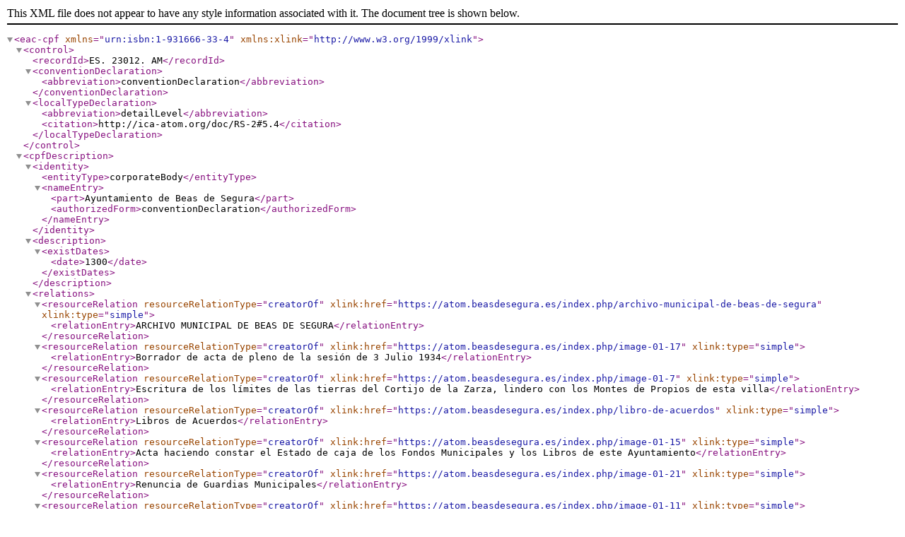

--- FILE ---
content_type: text/xml; charset=utf-8
request_url: https://atom.beasdesegura.es/index.php/c;eac?sf_format=xml
body_size: 8400
content:
<?xml version="1.0" encoding="utf-8"?>
<eac-cpf xmlns="urn:isbn:1-931666-33-4" xmlns:xlink="http://www.w3.org/1999/xlink">
  <control>
    <recordId>ES. 23012. AM</recordId>
    <conventionDeclaration>
      <abbreviation>conventionDeclaration</abbreviation>
    </conventionDeclaration>
    <localTypeDeclaration>
      <abbreviation>detailLevel</abbreviation>
      <citation>http://ica-atom.org/doc/RS-2#5.4</citation>
    </localTypeDeclaration>
  </control>
  <cpfDescription>
    <identity>
      <entityType>corporateBody</entityType>
      <nameEntry>
        <part>Ayuntamiento de Beas de Segura</part>
        <authorizedForm>conventionDeclaration</authorizedForm>
      </nameEntry>
    </identity>
    <description>
      <existDates>
        <date>1300</date>
      </existDates>
    </description>
    <relations>
      <resourceRelation resourceRelationType="creatorOf" xlink:href="https://atom.beasdesegura.es/index.php/archivo-municipal-de-beas-de-segura" xlink:type="simple">
        <relationEntry>ARCHIVO MUNICIPAL DE BEAS DE SEGURA</relationEntry>
      </resourceRelation>
      <resourceRelation resourceRelationType="creatorOf" xlink:href="https://atom.beasdesegura.es/index.php/image-01-17" xlink:type="simple">
        <relationEntry>Borrador de acta de pleno de la sesión de 3 Julio 1934</relationEntry>
      </resourceRelation>
      <resourceRelation resourceRelationType="creatorOf" xlink:href="https://atom.beasdesegura.es/index.php/image-01-7" xlink:type="simple">
        <relationEntry>Escritura de los límites de las tierras del Cortijo de la Zarza, lindero con los Montes de Propios de esta villa</relationEntry>
      </resourceRelation>
      <resourceRelation resourceRelationType="creatorOf" xlink:href="https://atom.beasdesegura.es/index.php/libro-de-acuerdos" xlink:type="simple">
        <relationEntry>Libros de Acuerdos</relationEntry>
      </resourceRelation>
      <resourceRelation resourceRelationType="creatorOf" xlink:href="https://atom.beasdesegura.es/index.php/image-01-15" xlink:type="simple">
        <relationEntry>Acta haciendo constar el Estado de caja de los Fondos Municipales y los Libros de este Ayuntamiento</relationEntry>
      </resourceRelation>
      <resourceRelation resourceRelationType="creatorOf" xlink:href="https://atom.beasdesegura.es/index.php/image-01-21" xlink:type="simple">
        <relationEntry>Renuncia de Guardias Municipales</relationEntry>
      </resourceRelation>
      <resourceRelation resourceRelationType="creatorOf" xlink:href="https://atom.beasdesegura.es/index.php/image-01-11" xlink:type="simple">
        <relationEntry>Solicitud de jornada laboral por parte de los Dependientes de establecimientos de paquetería y colonias</relationEntry>
      </resourceRelation>
      <resourceRelation resourceRelationType="creatorOf" xlink:href="https://atom.beasdesegura.es/index.php/image-01-18" xlink:type="simple">
        <relationEntry>Expediente de suspensión de sus cargos de Concejalías y Tenientes de Alcalde</relationEntry>
      </resourceRelation>
      <resourceRelation resourceRelationType="creatorOf" xlink:href="https://atom.beasdesegura.es/index.php/libros-propios" xlink:type="simple">
        <relationEntry>Libros de Propios</relationEntry>
      </resourceRelation>
      <resourceRelation resourceRelationType="creatorOf" xlink:href="https://atom.beasdesegura.es/index.php/image-01-9" xlink:type="simple">
        <relationEntry>Reclamación vecinos calle del Río por retrete frente al manantial de la Cueva</relationEntry>
      </resourceRelation>
      <resourceRelation resourceRelationType="creatorOf" xlink:href="https://atom.beasdesegura.es/index.php/image-01-12" xlink:type="simple">
        <relationEntry>Solicitud de Julián Millán Carrillo de aquisición de solar en aldea de Cañada Catena</relationEntry>
      </resourceRelation>
      <resourceRelation resourceRelationType="creatorOf" xlink:href="https://atom.beasdesegura.es/index.php/image-01-8" xlink:type="simple">
        <relationEntry>Expediente de deslinde de la Finca Natao Alto</relationEntry>
      </resourceRelation>
      <resourceRelation resourceRelationType="creatorOf" xlink:href="https://atom.beasdesegura.es/index.php/image-01-10" xlink:type="simple">
        <relationEntry>Censos, Casa Cuartel y otros asuntos</relationEntry>
      </resourceRelation>
      <resourceRelation resourceRelationType="creatorOf" xlink:href="https://atom.beasdesegura.es/index.php/image-01-19" xlink:type="simple">
        <relationEntry>Solicitudes de vecinos</relationEntry>
      </resourceRelation>
      <resourceRelation resourceRelationType="creatorOf" xlink:href="https://atom.beasdesegura.es/index.php/image-01-20" xlink:type="simple">
        <relationEntry>Decreto del Ministerio de Instrucción Pública de 15 Junio sobre Construcciones escolares (extracto)</relationEntry>
      </resourceRelation>
      <resourceRelation resourceRelationType="creatorOf" xlink:href="https://atom.beasdesegura.es/index.php/libro-31" xlink:type="simple">
        <relationEntry>Acuerdos 1870</relationEntry>
      </resourceRelation>
      <resourceRelation resourceRelationType="creatorOf" xlink:href="https://atom.beasdesegura.es/index.php/acuerdos-1873" xlink:type="simple">
        <relationEntry>Acuerdos 1873</relationEntry>
      </resourceRelation>
      <resourceRelation resourceRelationType="creatorOf" xlink:href="https://atom.beasdesegura.es/index.php/acuerdos-1890-2" xlink:type="simple">
        <relationEntry>Acuerdos 1890</relationEntry>
      </resourceRelation>
      <resourceRelation resourceRelationType="creatorOf" xlink:href="https://atom.beasdesegura.es/index.php/acuerdos-1891" xlink:type="simple">
        <relationEntry>Acuerdos 1891</relationEntry>
      </resourceRelation>
      <resourceRelation resourceRelationType="creatorOf" xlink:href="https://atom.beasdesegura.es/index.php/acuerdos-1871" xlink:type="simple">
        <relationEntry>Acuerdos 1871</relationEntry>
      </resourceRelation>
      <resourceRelation resourceRelationType="creatorOf" xlink:href="https://atom.beasdesegura.es/index.php/acuerdos-1872" xlink:type="simple">
        <relationEntry>Acuerdos 1872</relationEntry>
      </resourceRelation>
      <resourceRelation resourceRelationType="creatorOf" xlink:href="https://atom.beasdesegura.es/index.php/acuerdos-1874" xlink:type="simple">
        <relationEntry>Acuerdos 1874</relationEntry>
      </resourceRelation>
      <resourceRelation resourceRelationType="creatorOf" xlink:href="https://atom.beasdesegura.es/index.php/acuerdos-1875" xlink:type="simple">
        <relationEntry>Acuerdos 1875</relationEntry>
      </resourceRelation>
      <resourceRelation resourceRelationType="creatorOf" xlink:href="https://atom.beasdesegura.es/index.php/acuerdos-1876" xlink:type="simple">
        <relationEntry>Acuerdos 1876</relationEntry>
      </resourceRelation>
      <resourceRelation resourceRelationType="creatorOf" xlink:href="https://atom.beasdesegura.es/index.php/image-01-23" xlink:type="simple">
        <relationEntry>Expediente de deslinde de Villanueva del Arzobispo</relationEntry>
      </resourceRelation>
      <resourceRelation resourceRelationType="creatorOf" xlink:href="https://atom.beasdesegura.es/index.php/image-01-13" xlink:type="simple">
        <relationEntry>Solicitud vecinos para ensanche y mejora del callejón del Albaicín que va a San Francisco</relationEntry>
      </resourceRelation>
      <resourceRelation resourceRelationType="creatorOf" xlink:href="https://atom.beasdesegura.es/index.php/image-01-14" xlink:type="simple">
        <relationEntry>Solicitud de saneamiento por parte de los vecinos del Barrio Nuevo</relationEntry>
      </resourceRelation>
      <resourceRelation resourceRelationType="creatorOf" xlink:href="https://atom.beasdesegura.es/index.php/image-01-16" xlink:type="simple">
        <relationEntry>Expediente de reclamación de de varios vecinos de las cuotas contributiva a la Junta de Repartimiento</relationEntry>
      </resourceRelation>
      <resourceRelation resourceRelationType="creatorOf" xlink:href="https://atom.beasdesegura.es/index.php/image-01-22" xlink:type="simple">
        <relationEntry>Reclamación de dña. Josefa Ramírez Piña por el acerado calle Alcalá Zamora</relationEntry>
      </resourceRelation>
    </relations>
  </cpfDescription>
</eac-cpf>
